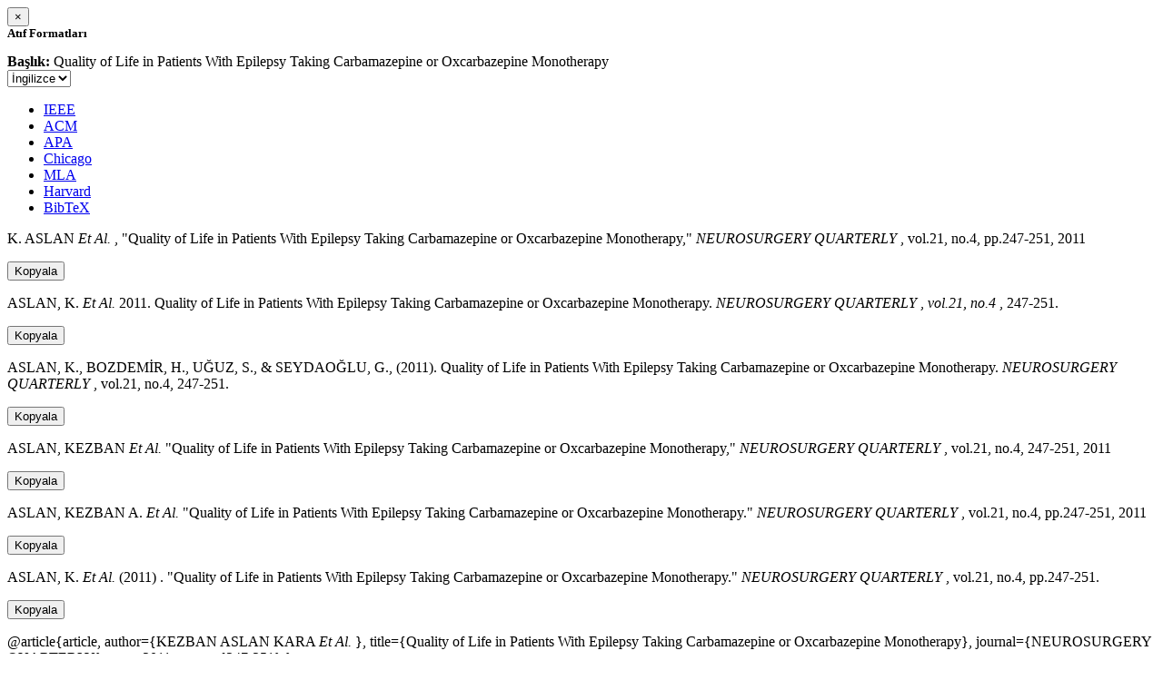

--- FILE ---
content_type: text/html; charset=utf-8
request_url: https://avesis.cu.edu.tr/activitycitation/index/1/4b65170f-279a-4758-9f94-f24c3889d2d5
body_size: 11001
content:
<link href="/Content/mainpage/css/custom.css" rel="stylesheet" />
<link href="/Content/mainpage/vendor/select2/css/select2.min.css" rel="stylesheet" />
<link href="/Content/mainpage/vendor/select2-bootstrap-theme/select2-bootstrap.min.css" rel="stylesheet" />
<style>
    .citationmodal-body {
        color: black !important;
    }

    .citationmodal-button {
        color: #fff !important;
        background-color: #08c !important;
        border-color: #08c #08c #069 !important;
    }
    .citationmodal-button:hover{
        color:white!important;
    }
</style>
<div class="modal-header">
    <button type="button" class="close" data-dismiss="modal" aria-label="Close">
        <span aria-hidden="true">&times;</span>
    </button>
    <h5 class="modal-title">
        <strong>Atıf Formatları</strong>
    </h5>
</div>
<div class="modal-body citationmodal-body">
    <div class="form-group">
        <div class="col-md-10 col-sm-9 col-xs-10" style="padding-left:0">
            <label><strong>Başlık: </strong> </label>
            <span>Quality of Life in Patients With Epilepsy Taking Carbamazepine or Oxcarbazepine Monotherapy</span>
        </div>
        <div class="col-md-2 col-sm-3 col-xs-2" style="padding-right:0">
            <select class="dropdown pull-right" id="lang-control">
                <option value="Secondary" selected>İngilizce</option>
                <option value="Primary">T&#252;rk&#231;e</option>
            </select>
        </div>
    </div>
    <div id="citation-modal-tabs">
        <ul class="nav nav-tabs">
            <li class="active" style="width:14%">
                <a href="#ieee" data-toggle="tab">IEEE</a>
            </li>
            <li style="width:14%">
                <a href="#acm" data-toggle="tab">ACM</a>
            </li>
            <li style="width:14%">
                <a href="#apa" data-toggle="tab">APA</a>
            </li>
            <li style="width:15%">
                <a href="#chicago" data-toggle="tab">Chicago</a>
            </li>
            <li style="width:14%">
                <a href="#mla" data-toggle="tab">MLA</a>
            </li>
            <li style="width:15%">
                <a href="#harvard" data-toggle="tab">Harvard</a>
            </li>
            <li style="width:14%">
                <a href="#bibtex" data-toggle="tab">BibTeX</a>
            </li>
        </ul>
        <div class="tab-content">
            <div class="tab-pane active" id="ieee">
                <p class="col-md-11 col-sm-11 col-xs-11" id="ieee-content">
                    K.  ASLAN <i>Et Al.</i> , "Quality of Life in Patients With Epilepsy Taking Carbamazepine or Oxcarbazepine Monotherapy,"  <i>NEUROSURGERY QUARTERLY</i> , vol.21, no.4, pp.247-251, 2011
                </p>
                <div class="col-md-1 col-sm-1 col-xs-1">
                    <button id="ieee-content-button" class="btn btn-md btn-clipboard" onclick="copyToClipboard('#ieee-content')">Kopyala</button>
                </div>
            </div>
            <div class="tab-pane" id="acm">
                <p class="col-md-11 col-sm-11 col-xs-11" id="acm-content">
                    ASLAN, K.  <i>Et Al.</i> 2011. Quality of Life in Patients With Epilepsy Taking Carbamazepine or Oxcarbazepine Monotherapy.  <i>NEUROSURGERY QUARTERLY</i> ,  <i>vol.21, no.4</i> , 247-251.
                </p>
                <div class="col-md-1 col-sm-1 col-xs-1">
                    <button id="acm-content-button" class="btn btn-md btn-clipboard" onclick="copyToClipboard('#acm-content')">Kopyala</button>
                </div>
            </div>
            <div class="tab-pane" id="apa">
                <p class="col-md-11 col-sm-11 col-xs-11" id="apa-content">
                    ASLAN, K., BOZDEMİR, H., UĞUZ, S.,  & SEYDAOĞLU, G., (2011). Quality of Life in Patients With Epilepsy Taking Carbamazepine or Oxcarbazepine Monotherapy.  <i>NEUROSURGERY QUARTERLY</i> , vol.21, no.4, 247-251.
                </p>
                <div class="col-md-1 col-sm-1 col-xs-1">
                    <button id="apa-content-button"  class="btn btn-md btn-clipboard" onclick="copyToClipboard('#apa-content')">Kopyala</button>
                </div>
            </div>
            <div class="tab-pane" id="chicago">
                <p class="col-md-11 col-sm-11 col-xs-11" id="chicago-content">
                    ASLAN, KEZBAN <i>Et Al.</i> "Quality of Life in Patients With Epilepsy Taking Carbamazepine or Oxcarbazepine Monotherapy,"  <i>NEUROSURGERY QUARTERLY</i> , vol.21, no.4, 247-251, 2011
                </p>
                <div class="col-md-1 col-sm-1 col-xs-1">
                    <button id="chicago-content-button" class="btn btn-md btn-clipboard" onclick="copyToClipboard('#chicago-content')">Kopyala</button>
                </div>
            </div>
            <div class="tab-pane" id="mla">
                <p class="col-md-11 col-sm-11 col-xs-11" id="mla-content">
                    ASLAN, KEZBAN A.  <i>Et Al.</i>  "Quality of Life in Patients With Epilepsy Taking Carbamazepine or Oxcarbazepine Monotherapy."  <i>NEUROSURGERY QUARTERLY</i> , vol.21, no.4, pp.247-251, 2011
                </p>
                <div class="col-md-1 col-sm-1 col-xs-1">
                    <button id="mla-content-button" class="btn btn-md btn-clipboard" onclick="copyToClipboard('#mla-content')">Kopyala</button>
                </div>
            </div>
            <div class="tab-pane" id="harvard">
                <p class="col-md-11 col-sm-11 col-xs-11" id="harvard-content">
                    ASLAN, K.  <i>Et Al.</i> (2011) . "Quality of Life in Patients With Epilepsy Taking Carbamazepine or Oxcarbazepine Monotherapy."  <i>NEUROSURGERY QUARTERLY</i> , vol.21, no.4, pp.247-251.
                </p>
                <div class="col-md-1 col-sm-1 col-xs-1">
                    <button id="harvard-content-button" class="btn btn-md btn-clipboard" onclick="copyToClipboard('#harvard-content')">Kopyala</button>
                </div>
            </div>
            <div class="tab-pane" id="bibtex">
                <p class="col-md-11 col-sm-11 col-xs-11" id="bibtex-content">
                    @article{article, author={KEZBAN ASLAN KARA <i>Et Al.</i> }, title={Quality of Life in Patients With Epilepsy Taking Carbamazepine or Oxcarbazepine Monotherapy}, journal={NEUROSURGERY QUARTERLY}, year=2011, pages={247-251} }
                </p>
                <div class="col-md-1 col-sm-1 col-xs-1">
                    <button id="bibtex-content-button" class="btn btn-md btn-clipboard" onclick="copyToClipboard('#bibtex-content')">Kopyala</button>
                </div>
            </div>
        </div>
    </div>
</div>
<div class="modal-footer">
    <button type="button" class="btn btn-close citationmodal-button" data-dismiss="modal">Kapat</button>
</div>
<script src="/Content/backoffice/vendor/select2/js/select2.full.min.js"></script>
<script type="text/javascript">
    $(function () {
        $('#lang-control').change(function () {
            var data = $(this).val();
            if (data == "Primary") {
                $("#ieee-content").html(`K.  ASLAN <i>Ve Ark.</i> , "Quality of Life in Patients With Epilepsy Taking Carbamazepine or Oxcarbazepine Monotherapy,"  <i>NEUROSURGERY QUARTERLY</i> , cilt.21, sa.4, ss.247-251, 2011`);
                $("#acm-content").html(`ASLAN, K.  <i>Ve Ark.</i> 2011. Quality of Life in Patients With Epilepsy Taking Carbamazepine or Oxcarbazepine Monotherapy.  <i>NEUROSURGERY QUARTERLY</i> ,  <i>cilt.21, sa.4</i> , 247-251.`);
                $("#apa-content").html(`ASLAN, K., BOZDEMİR, H., UĞUZ, S.,  & SEYDAOĞLU, G., (2011). Quality of Life in Patients With Epilepsy Taking Carbamazepine or Oxcarbazepine Monotherapy.  <i>NEUROSURGERY QUARTERLY</i> , cilt.21, sa.4, 247-251.`);
                $("#mla-content").html(`ASLAN, KEZBAN A.  <i>Ve Ark.</i>  "Quality of Life in Patients With Epilepsy Taking Carbamazepine or Oxcarbazepine Monotherapy."  <i>NEUROSURGERY QUARTERLY</i> , cilt.21, sa.4, ss.247-251, 2011`);
                $("#harvard-content").html(`ASLAN, K.  <i>Ve Ark.</i> (2011) . "Quality of Life in Patients With Epilepsy Taking Carbamazepine or Oxcarbazepine Monotherapy."  <i>NEUROSURGERY QUARTERLY</i> , cilt.21, sa.4, ss.247-251.`);
                $("#chicago-content").html(`ASLAN, KEZBAN <i>Ve Ark.</i> "Quality of Life in Patients With Epilepsy Taking Carbamazepine or Oxcarbazepine Monotherapy,"  <i>NEUROSURGERY QUARTERLY</i> , cilt.21, sa.4, 247-251, 2011`);
                $("#bibtex-content").html(`@article{article, author={KEZBAN ASLAN KARA <i>Ve Ark.</i> }, title={Quality of Life in Patients With Epilepsy Taking Carbamazepine or Oxcarbazepine Monotherapy}, journal={NEUROSURGERY QUARTERLY}, year=2011, pages={247-251} }`);
            }
            else if (data == "Secondary") {
                $("#ieee-content").html(`K.  ASLAN <i>Et Al.</i> , "Quality of Life in Patients With Epilepsy Taking Carbamazepine or Oxcarbazepine Monotherapy,"  <i>NEUROSURGERY QUARTERLY</i> , vol.21, no.4, pp.247-251, 2011`);
                $("#acm-content").html(`ASLAN, K.  <i>Et Al.</i> 2011. Quality of Life in Patients With Epilepsy Taking Carbamazepine or Oxcarbazepine Monotherapy.  <i>NEUROSURGERY QUARTERLY</i> ,  <i>vol.21, no.4</i> , 247-251.`);
                $("#apa-content").html(`ASLAN, K., BOZDEMİR, H., UĞUZ, S.,  & SEYDAOĞLU, G., (2011). Quality of Life in Patients With Epilepsy Taking Carbamazepine or Oxcarbazepine Monotherapy.  <i>NEUROSURGERY QUARTERLY</i> , vol.21, no.4, 247-251.`);
                $("#mla-content").html(`ASLAN, KEZBAN A.  <i>Et Al.</i>  "Quality of Life in Patients With Epilepsy Taking Carbamazepine or Oxcarbazepine Monotherapy."  <i>NEUROSURGERY QUARTERLY</i> , vol.21, no.4, pp.247-251, 2011`);
                $("#harvard-content").html(`ASLAN, K.  <i>Et Al.</i> (2011) . "Quality of Life in Patients With Epilepsy Taking Carbamazepine or Oxcarbazepine Monotherapy."  <i>NEUROSURGERY QUARTERLY</i> , vol.21, no.4, pp.247-251.`);
                $("#chicago-content").html(`ASLAN, KEZBAN <i>Et Al.</i> "Quality of Life in Patients With Epilepsy Taking Carbamazepine or Oxcarbazepine Monotherapy,"  <i>NEUROSURGERY QUARTERLY</i> , vol.21, no.4, 247-251, 2011`);
                $("#bibtex-content").html(`@article{article, author={KEZBAN ASLAN KARA <i>Et Al.</i> }, title={Quality of Life in Patients With Epilepsy Taking Carbamazepine or Oxcarbazepine Monotherapy}, journal={NEUROSURGERY QUARTERLY}, year=2011, pages={247-251} }`);
            }
        });
    });
    function copyToClipboard(element) {
        var $temp = $("<input>");
        $("body").append($temp);
        $temp.val($(element).text()).select();
        document.execCommand("copy");
        $temp.remove();
        $('.btn-clipboard').removeAttr('data-original-title');
        $(element + '-button').attr('data-original-title', 'İçerik panoya kopyalandı.');
        $(element + '-button').tooltip('show');
    }
</script>